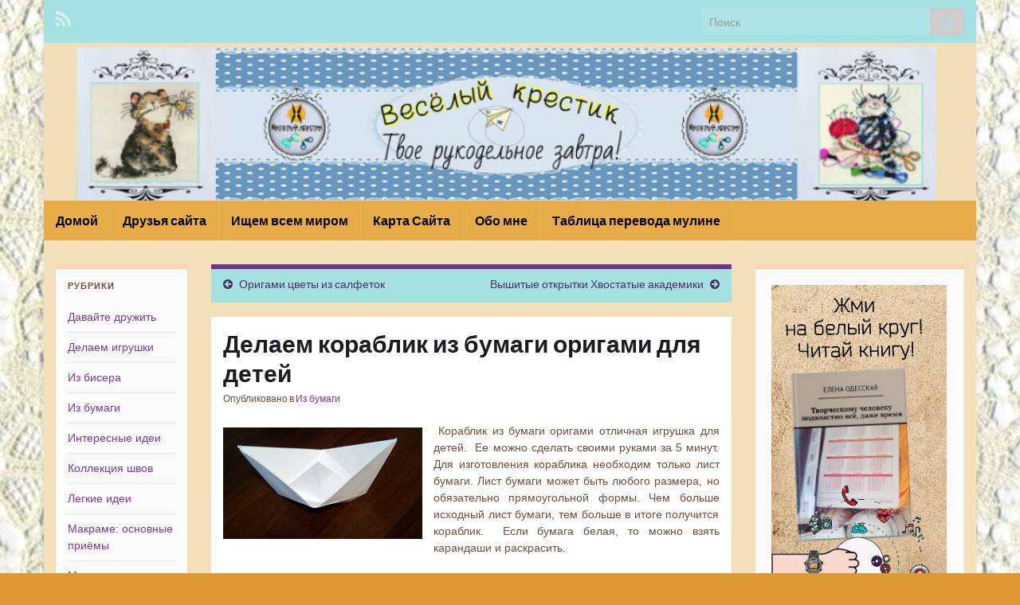

--- FILE ---
content_type: text/html; charset=utf-8
request_url: https://accounts.google.com/o/oauth2/postmessageRelay?parent=https%3A%2F%2Fveselyi-krestik.ru&jsh=m%3B%2F_%2Fscs%2Fabc-static%2F_%2Fjs%2Fk%3Dgapi.lb.en.2kN9-TZiXrM.O%2Fd%3D1%2Frs%3DAHpOoo_B4hu0FeWRuWHfxnZ3V0WubwN7Qw%2Fm%3D__features__
body_size: 161
content:
<!DOCTYPE html><html><head><title></title><meta http-equiv="content-type" content="text/html; charset=utf-8"><meta http-equiv="X-UA-Compatible" content="IE=edge"><meta name="viewport" content="width=device-width, initial-scale=1, minimum-scale=1, maximum-scale=1, user-scalable=0"><script src='https://ssl.gstatic.com/accounts/o/2580342461-postmessagerelay.js' nonce="6VvArKubE6_HJtCEVXCisQ"></script></head><body><script type="text/javascript" src="https://apis.google.com/js/rpc:shindig_random.js?onload=init" nonce="6VvArKubE6_HJtCEVXCisQ"></script></body></html>